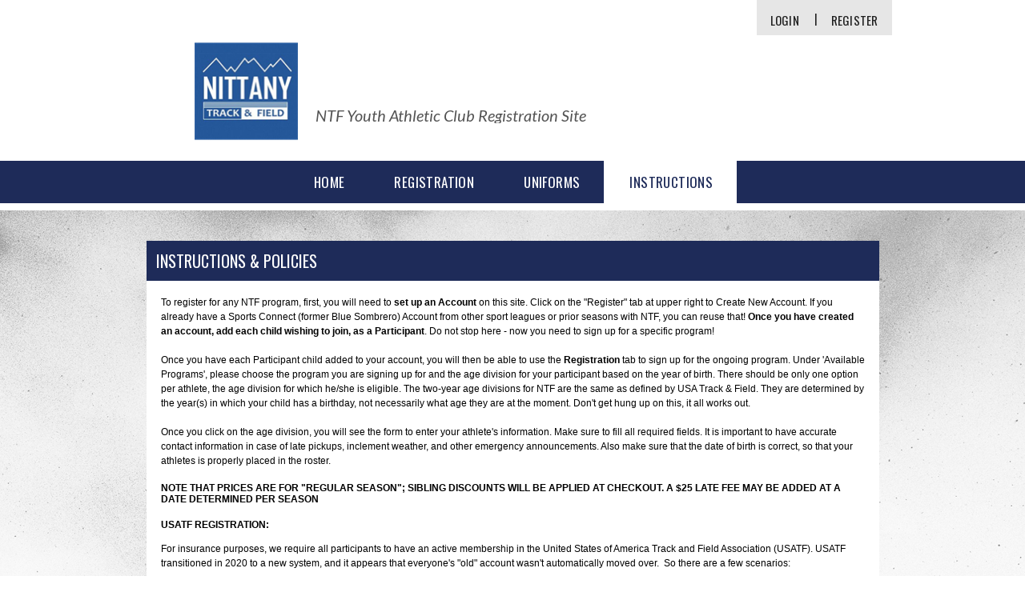

--- FILE ---
content_type: text/css
request_url: https://dt5602vnjxv0c.cloudfront.net/portals/_default/skins/demeter-ii/skin.css?cdv=297
body_size: 8214
content:
@import url("https://fonts.googleapis.com/css?family=Abel|Lato:300,300i,400,400i,700,700i,900,900i|Oswald:200,300,400,500,600,700");
/* Comman CSS */
/********************************************************************/
html, body, div, span, applet, object, iframe, h1, h2, h3, h4, h5, h6, p, blockquote, pre, a, abbr,
acronym, address, big, cite, code, del, dfn, em, img, ins, kbd, q, s, samp, small, strike,
strong, sub, sup, tt, var, b, u, i, center, dl, dt, dd, ol, ul, li, fieldset, form, label, legend, table,
caption, tbody, tfoot, thead, tr, th, td {
  margin: 0;
  padding: 0;
  border: 0;
  outline: 0;
  font-size: 100%;
  background: transparent;
  line-height: normal;
}

blockquote, q {
  quotes: none;
}

blockquote:before,
blockquote:after,
q:before, q:after {
  content: '';
  content: none;
}

:focus {
  outline: none;
}

ins {
  text-decoration: none;
}

del {
  text-decoration: line-through;
}

form {
  height: 100%;
}

img {
  border: 0;
  padding: 0;
  margin: 0;
}

html, body {
  text-align: left;
  font-size: 12px;
  margin: 0;
  padding: 0;
  height: 100%;
  background: #fff;
  color: #222;
  line-height: 18px;
  font-weight: normal;
}

/* Text CSS */
/********************************************************************/
h1, h2, h3, h4, h5, h6 {
  margin: 0;
  padding: 0 0 18px 0;
}

p {
  padding: 0 0 18px 0;
}

ul, ol {
  padding: 0 0 18px 0;
  margin: 0 0 0 24px;
}

sup {
  vertical-align: top;
  font-size: 8px;
}

/* Link CSS */
/********************************************************************/
a, a:link, a:visited,
a.CommandButton,
a.CommandButton:link,
a.CommandButton:visited,
a.SkinObject,
a.SkinObject:link,
a.SkinObject:visited {
  font-size: inherit;
  line-height: inherit;
  font-weight: normal;
  text-decoration: underline;
}

.paneOutline {
  outline: 1px dotted #000;
  border: none;
}

.paneOutline center {
  text-align: center;
}

/* DNN Empty Pane CSS For IE */
/********************************************************************/
.DNNEmptyPane {
  font-size: 0px;
  line-height: 0px;
  display: none;
}

/* Input CSS */
/********************************************************************/
input.NormalTextBox,
textarea.NormalTextBox,
select.NormalTextBox {
  height: 22px;
  padding: 2px 8px;
  margin: 2px 0px;
}

textarea.NormalTextBox, select.NormalTextBox {
  height: auto;
}

#Body .display-table {
  display: table;
}

/* Button CSS */
/********************************************************************/
.StandardButton {
  display: inline-block;
  border: none;
  text-decoration: none;
  margin: 12px 0;
  padding: 8px 12px;
}

/* Float CSS */
/********************************************************************/
.float-left {
  float: left;
}

.float-right {
  float: right;
}

.clear:after {
  clear: both;
  content: ".";
  display: block;
  height: 0;
  visibility: hidden;
}

.clear-both {
  clear: both;
  font-size: 0px;
  line-height: 0px;
  height: 0px;
}

/* DNN Overwrite CSS */
/********************************************************************/
.textAlignRight {
  text-align: right;
}

.textAlignCenter {
  text-align: center;
}

.FileManager_FileList {
  margin: 2px 0 0 0;
}

.rgMasterTable {
  width: 100%;
}

.rgCurrentPage span {
  line-height: 22px;
}

input.rgPagerTextBox {
  width: 24px !important;
}

.termsContainer,
.privacyContainer {
  padding: 12px;
}

.FileManager_FileList {
  margin: 2px 0 0 0;
}

.rgMasterTable {
  width: 100%;
}

.rgCurrentPage span {
  line-height: 22px;
}

input.rgPagerTextBox {
  width: 24px !important;
}

/* DNN 6 Fix */
/********************************************************************/
#dnnCPWrap a,
#dnnCPWrap a:link,
#dnnCPWrap a:visited {
  text-decoration: none;
}

#dnnCPWrap a:hover span, #dnnCPWrap a:active span,
#dnnCPWrap a:focus span, #dnnCommonTasks a:hover,
#dnnCommonTasks a:active, #dnnCommonTasks a:focus,
#dnnCurrentPage a:hover, #dnnCurrentPage a:active,
#dnnCurrentPage a:focus, #dnnOtherTools a:hover,
#dnnOtherTools a:active, #dnnOtherTools a:focus {
  text-decoration: underline;
}

/********************************************************************/
/* Website Developed by : Blue Sombrero                             */
/* Demeter-II                                                       */
/* Created: 12 Mar 2018 by Bhumika Bhalala                          */
/********************************************************************/
/*included files*/
/******************************************************************/
/*skin*/
/*****************************************************************/
html,
body {
  text-align: left;
  font-size: 14px;
  margin: 0;
  padding: 0;
  font-family: "Lato", Arial, Helvetica, sans-serif;
  height: 100%;
  line-height: 18px;
  font-weight: normal;
}

/*scroll bar*/
/******************************************************************/
::-webkit-scrollbar-track {
  background-color: #eaeaea;
}

::-webkit-scrollbar {
  background-color: #eaeaea;
}

::-webkit-scrollbar {
  width: 6px;
  height: 6px;
}

/* Text CSS */
/*******************************************************************/
h1,
h2,
h3,
h4,
h5,
h6 {
  font-weight: 600;
  color: #000;
  letter-spacing: 0;
}

h1 {
  font-size: 26px;
  line-height: 32px;
}

h2 {
  font-size: 20px;
  line-height: 30px;
}

h3 {
  font-size: 18px;
  line-height: 26px;
}

h4 {
  font-size: 16px;
  line-height: 22px;
}

h5 {
  font-size: 14px;
  line-height: 20px;
}

h6 {
  font-size: 14px;
  line-height: 20px;
}

small {
  font-size: 8px;
}

.Normal,
.NormalDisabled,
.BoldText,
.NormalRed,
.SubHead,
.SkinObject {
  font-family: Arial, Helvetica, sans-serif;
  font-weight: normal;
  font-size: 12px;
  line-height: 18px;
  text-align: left;
}

a.SkinObject,
a.SkinObject:link,
a.SkinObject:visited {
  text-decoration: none;
  font-family: Arial, Helvetica, sans-serif;
}

.Normal,
.NormalDisabled {
  color: #000;
}

.BoldText {
  font-weight: bold;
}

.NormalRed {
  font-weight: bold;
}

.skWidth {
  width: 915px;
  margin: 0 auto;
}

.skClear {
  clear: both;
}

img {
  max-width: 100%;
}

.dtContainer .dtContent img {
  height: auto !important;
}

/*Area Background*/
/*********************************************/
.skBackgroundWrapper {
  background: #1f1f1f url("images/dark-bg.png") no-repeat center -469px;
}

.Demeter-Has-Rotator .skBackgroundWrapper {
  background-position: center 275px;
}

.Inner-Skin .skBackgroundWrapper {
  background-position: center -469px;
  padding-top: 18px;
}

#Body .ControlHeader {
  margin: 0 auto;
}

#Body .skArea .bsbSkin {
  background-color: transparent;
}

/*skin Header*/
/*********************************************/
.skTopBar {
  background: transparent;
}

.skTopBar .skRightBar {
  float: right;
  margin-right: -16px;
}

.skTopBar .google-translater {
  overflow: hidden;
  float: left;
  position: relative;
  margin-top: 8px;
  margin-right: 20px;
  width: 24px;
  height: 24px;
}

.skTopBar a.goog-te-menu-value, .skTopBar a.goog-te-menu-value:link, .skTopBar a.goog-te-menu-value:visited {
  display: block;
  text-indent: -999px;
  width: 25px;
  height: 30px;
}

.skTopBar a.goog-te-menu-value span {
  display: none;
}

.skTopBar .google-translater #Layer_1 {
  width: 24px;
  height: 24px;
  fill: red;
  position: absolute;
}

.skTopBar .goog-te-gadget {
  position: absolute;
}

.skTopBar .goog-te-gadget-simple {
  background-color: transparent;
  padding: 0;
  margin: 0;
  border: none;
}

.skTopBar .goog-te-gadget-simple img {
  display: none;
}

.skLogin {
  background-color: #fff;
  color: #1f1f1f;
  line-height: 1;
  padding: 11px 0px 11px 0px;
}

.skLogin a.skBtn {
  font-family: "Oswald", sans-serif;
  font-size: 15px;
  font-weight: 400;
  line-height: 1;
  letter-spacing: 0.2px;
  color: #1f1f1f;
  text-decoration: none;
  text-transform: uppercase;
  vertical-align: middle;
  display: inline-block;
  padding-left: 17px;
  padding-right: 17px;
}

.skLogin a.skBtn.login {
  padding-right: 16px;
}

.skLogin .btnSeprator {
  font-family: "Oswald", sans-serif;
  font-size: 15px;
  width: 1px;
  display: inline-block;
}

.skLogin,
.skTranslate {
  display: inline-block;
}

.skHeader .skBannerWrap {
  padding: 8px 0px 25px 0;
  display: table;
}

.skHeader .skLogo {
  display: table-cell;
  padding-left: 60px;
  padding-right: 22px;
}

.skHeader .skLogo a {
  display: block;
  transition: 0.3s ease-in;
  -o-transition: 0.3s ease-in;
  -ms-transition: 0.3s ease-in;
  -moz-transition: 0.3s ease-in;
  -webkit-transition: 0.3s ease-in;
}

.skHeader .skLogo a:hover {
  transform: translateY(-10px);
  transition: 0.3s ease-in;
  -o-transition: 0.3s ease-in;
  -ms-transition: 0.3s ease-in;
  -moz-transition: 0.3s ease-in;
  -webkit-transition: 0.3s ease-in;
}

.skHeader .skLogo a img {
  width: 129px;
  height: 124px;
}

.skHeader .skSimpleText {
  font-family: "Lato", Arial, Helvetica, sans-serif;
  font-size: 20px;
  font-weight: 500;
  line-height: 1;
  letter-spacing: 0;
  color: #e1e1e1;
  font-style: italic;
  display: block;
  padding: 12px 0 0 0;
  max-height: 40px;
  overflow: hidden;
}

.skHeader .skRightBanner {
  display: table-cell;
  vertical-align: middle;
  max-width: 833px;
  padding-top: 3px;
}

.skHeader h1.skBanner {
  font-family: "Oswald", sans-serif;
  font-size: 45px;
  font-weight: 400;
  line-height: 1;
  letter-spacing: 0.3px;
  color: #fff;
  text-transform: uppercase;
  padding: 0 0 0 0;
  max-height: 92px;
  overflow: hidden;
}

/*nav bar*/
/***********************************************************/
.skNav {
  border-bottom: 9px solid;
  border-bottom-color: #fff;
}

.skSlider .pager a, .skSlider .pager a:link {
  background-color: transparent;
  border: 3px solid #fff;
}

.skSlider .pager a.selected, .skSlider .pager a:hover {
  background-color: #fff;
}

/*Tab section*/
/**********************************************************/
.skTabs {
  background-color: #fff;
  overflow: hidden;
  position: relative;
  box-shadow: 0px 1px 15px 0px rgba(0, 0, 0, 0.15);
}

.skTabs .skTabsCnt {
  position: relative;
}

.skTabs .skTabsCnt:after {
  content: '';
  position: absolute;
  height: 0;
  width: 0;
  border-top: 0px solid;
  border-left: 502px solid #ededed;
  border-right: 0px solid;
  border-bottom: 13px solid transparent;
}

.skTabs .skTabsCnt.skCalendar:after {
  top: -14px;
  left: 0;
}

.skTabs .skTabsCnt.skNews:after {
  top: -25px;
  left: -34px;
}

.skTabs .skTabsCnt.skAboutus:after {
  top: -32px;
  left: -40px;
}

.skTabs .skTabsCnt.skHighlight:after {
  top: -15px;
  left: -48px;
}

.skNavTabs ul.nav {
  margin: 0;
  padding: 0;
  display: table;
  width: 100%;
}

.skNavTabs ul.nav .item {
  margin: 0;
  padding: 0;
  list-style: none;
  position: relative;
  display: table-cell;
  text-align: center;
  width: 25%;
}

.skNavTabs ul.nav a.tabLink {
  font-family: "Oswald", sans-serif;
  font-size: 20px;
  font-weight: 400;
  line-height: 24px;
  letter-spacing: 0.2px;
  color: #fff;
  display: block;
  text-decoration: none;
  text-transform: uppercase;
  padding: 13px 0;
}

.skNavTabs ul.nav a.tabLink:hover, .skNavTabs ul.nav a.tabLink:focus {
  background-color: #555555;
  transition: all 0.3s;
}

.skNavTabs ul.nav a.tabLink.active {
  background-color: #111111;
}

.skTabSection {
  margin-top: 0;
}

.Demeter-Has-Rotator .skTabSection {
  margin-top: -81px;
}

/* Take Action link section: */
.skActionlink {
  display: none;
}

/*skNews*/
/*****************************************************************/
.skTabsCnt.skNews {
  margin: 25px 15px 55px 34px;
  position: relative;
}

.skTabsCnt.skNews .inner {
  height: 430px;
  overflow: auto;
}

.skTabsCnt.skNews a.viewall {
  font-family: "Oswald", sans-serif;
  font-size: 16px;
  font-weight: 400;
  line-height: 18px;
  letter-spacing: 0.3px;
  color: #fff;
  position: absolute;
  bottom: -42px;
  left: 50%;
  transform: translateX(-50%);
  text-decoration: none;
  text-transform: uppercase;
  padding: 7px 27px 7px 31px;
  margin-left: 0px;
}

.skTabsCnt.skNews a.viewall:hover, .skTabsCnt.skNews a.viewall:focus, .skTabsCnt.skNews a.viewall:active {
  background-color: #111111;
  color: #fff;
}

.skTabsCnt.skNews .list {
  margin: 0px 32px 0 0;
}

.skTabsCnt.skNews .list li {
  list-style-type: none;
  border-bottom: 1px solid;
  border-bottom-color: #858585;
  padding: 12px 0;
}

.skTabsCnt.skNews .list li.first {
  padding: 0 0 12px 0;
}

.skTabsCnt.skNews .list li.last {
  border-bottom: none;
  padding-bottom: 10px;
}

.detail {
  padding-left: 95px;
}

.detail h3 {
  padding: 8px 0 0;
}

.detail h3 a {
  font-family: "Oswald", sans-serif;
  font-size: 18px;
  font-weight: 400;
  line-height: 1;
  letter-spacing: 0px;
  color: #272727;
  display: inline-block;
  text-decoration: none;
  font-style: normal;
  text-transform: uppercase;
  height: 18px;
  overflow: hidden;
  text-overflow: ellipsis;
  white-space: nowrap;
  max-width: 100%;
}

.detail .date {
  font-family: "Lato", Arial, Helvetica, sans-serif;
  font-size: 11px;
  font-weight: 400;
  line-height: 14px;
  letter-spacing: 0px;
  display: block;
  font-style: italic;
  text-transform: capitalize;
  padding: 2px 0;
}

.detail .summary {
  font-family: "Lato", Arial, Helvetica, sans-serif;
  font-size: 14px;
  font-weight: 400;
  line-height: 1;
  letter-spacing: 0px;
  color: #272727;
  height: 28px;
  overflow: hidden;
  padding-bottom: 0;
  word-break: break-all;
}

.skNewsImage {
  display: block;
  width: 85px;
  height: 85px;
  float: left;
  position: relative;
}

.skNewsImage img {
  height: 85px;
  width: 85px;
}

.skNewsImage:after {
  position: absolute;
  content: '';
  width: 100%;
  height: 100%;
  left: 0;
  top: 0;
}

a.linkNews {
  display: block;
  width: 85px;
  height: 85px;
  float: left;
  position: relative;
}

/*Event section*/
/***************************************************************************/
.skCalendar {
  position: relative;
}

.skCalendar a.viewall {
  font-family: "Oswald", sans-serif;
  font-size: 16px;
  font-weight: 400;
  line-height: 18px;
  letter-spacing: 0.3px;
  position: absolute;
  bottom: -42px;
  left: 50%;
  transform: translateX(-50%);
  text-decoration: none;
  text-transform: uppercase;
  padding: 7px 27px 7px 31px;
  margin-left: 0px;
  color: #fff;
}

.skCalendar a.viewall:hover, .skCalendar a.viewall:focus, .skCalendar a.viewall:active {
  background-color: #111111;
  color: #fff;
}

.skCalendar .list {
  margin: 0;
}

.skCalendar .inner {
  display: block;
  height: 441px;
  overflow: auto;
  margin: 14px 15px 55px 32px;
  padding: 0 27px 0 0;
}

.skCalendar .item {
  border-bottom: 1px solid;
  padding: 16px 0 11px;
}

.skCalendar .item.first {
  padding: 8px 0 12px;
}

.skCalendar .item.last {
  border-bottom: none;
}

.skCalendar .datewrp {
  text-align: right;
  width: 45px;
  float: left;
}

.skCalendar .datewrp .month {
  font-family: "Oswald", sans-serif;
  font-size: 25px;
  font-weight: 600;
  line-height: 1;
  letter-spacing: 0px;
  display: block;
  text-transform: uppercase;
}

.skCalendar .datewrp .date {
  font-family: "Oswald", sans-serif;
  font-size: 36px;
  font-weight: 500;
  line-height: 1;
  letter-spacing: 0px;
  color: #222222;
  display: block;
  text-transform: uppercase;
}

.skCalendar .timeTitle {
  padding: 0 0 0 62px;
}

.skCalendar .time {
  font-family: "Oswald", sans-serif;
  font-size: 18px;
  font-weight: 400;
  line-height: 1;
  letter-spacing: 0.25px;
  display: block;
  text-transform: lowercase;
  padding: 7px 0 2px 0;
}

.skCalendar .title {
  font-family: "Oswald", sans-serif;
  font-size: 23px;
  font-weight: 400;
  line-height: 1;
  letter-spacing: 0.25px;
  color: #272727;
  text-transform: uppercase;
  padding-top: 4px;
  display: block;
  height: 23px;
  overflow: hidden;
  text-overflow: ellipsis;
  white-space: nowrap;
}

.skCalendar .statussec {
  margin-top: 3px;
  padding-left: 60px;
}

.skCalendar .status {
  font-family: "Lato", Arial, Helvetica, sans-serif;
  font-size: 12px;
  font-weight: 400;
  line-height: 1;
  letter-spacing: 0px;
  display: inline-block;
  text-transform: capitalize;
  font-style: italic;
  border-radius: 3px;
  border: 1px solid #999999;
  padding: 2px 7px;
}

.skCalendar .status.canceled {
  color: #a74544;
}

.skCalendar .status.rescheduled {
  color: #09957e;
}

.skCalendar .status.postponed {
  color: #f8972a;
}

.skCalendar .location {
  font-family: "Lato", Arial, Helvetica, sans-serif;
  font-size: 14px;
  font-weight: 400;
  line-height: 18px;
  letter-spacing: 0px;
  color: #222222;
  text-transform: capitalize;
  font-style: italic;
}

/*About us section*/
/***************************************************************************/
.skAboutus .inner {
  font-family: "Lato", Arial, Helvetica, sans-serif;
  font-size: 14px;
  font-weight: 400;
  line-height: 26px;
  letter-spacing: 0px;
  color: #272727;
  margin: 32px 22px 32px 40px;
  padding: 0 23px 0 0;
  height: 446px;
  overflow: auto;
}

.skAboutus .inner h1,
.skAboutus .inner h2,
.skAboutus .inner h3,
.skAboutus .inner h4,
.skAboutus .inner h5,
.skAboutus .inner h6 {
  font-family: "Oswald", sans-serif;
  font-size: 18px;
  font-weight: 400;
  line-height: 1;
  letter-spacing: 0px;
  text-transform: uppercase;
  padding: 0 0 14px 0;
}

.skAboutus .inner a {
  color: #272727;
  text-decoration: underline;
  word-break: break-all;
}

/*highlight section*/
/**************************************************************************/
.skHighlight {
  margin: 15px 24px 29px 48px;
}

.skHighlight .inner {
  font-family: "Lato", Arial, Helvetica, sans-serif;
  font-size: 14px;
  font-weight: 400;
  line-height: 18px;
  letter-spacing: 0px;
  color: #222222;
  height: 466px;
  overflow: auto;
  padding: 0 24px 0 0;
}

.skHighlight .inner h1,
.skHighlight .inner h2,
.skHighlight .inner h3,
.skHighlight .inner h4,
.skHighlight .inner h5,
.skHighlight .inner h6 {
  font-family: "Oswald", sans-serif;
  font-size: 20px;
  font-weight: 400;
  line-height: 1;
  letter-spacing: 0px;
  text-transform: uppercase;
  padding: 10px 0 8px 0;
}

.skHighlight .inner a {
  color: #222222;
  text-decoration: underline;
  word-break: break-all;
}

/*Feild Status and social*/
/****************************************************************************************/
.skRowWrapper .skRow {
  display: table;
  table-layout: fixed;
  width: 100%;
}

.skColumn {
  display: table-cell;
}

.skRowWrapper {
  margin: 0 -10px 0;
  padding: 22px 0 32px;
}

.skColumnInner {
  padding: 0 10px;
}

.skFeildColumn {
  width: 43.90%;
}

.skFeildColumn .skColumnContent {
  position: relative;
  box-shadow: 0px 1px 15px 0px rgba(0, 0, 0, 0.15);
}

.skFeildColumn .skColumnContent:after {
  content: '';
  position: absolute;
  height: 0;
  width: 0;
  border-top: 3px solid #ededed;
  border-left: 396px solid #ededed;
  border-right: 0px solid;
  border-bottom: 10px solid transparent;
}

.skFeildColumn .skColumnContent.skFieldStatus:after {
  top: 50px;
  left: 0;
}

.skFieldStatus .viewall {
  text-decoration: none;
  display: table;
  margin: auto;
  text-transform: uppercase;
  vertical-align: middle;
  font-family: "Oswald", sans-serif;
  font-size: 16px;
  font-weight: 400;
  line-height: 18px;
  letter-spacing: 0.3px;
  padding: 7px 25px 7px 32px;
}

.skFieldStatus .viewall:hover {
  transition: all 0.3s;
}

.skFieldStatus.skColumnContent {
  height: 457px;
  background-color: #fff;
}

.skFeildColumn h2.skHead,
.skSocialColumn h2.skHead {
  font-family: "Oswald", sans-serif;
  font-size: 20px;
  font-weight: 400;
  line-height: 1;
  letter-spacing: 0.2px;
  color: #fff;
  text-transform: uppercase;
  padding: 15px 0;
  text-align: center;
}

/*Feild status*/
/*********************************************************************************/
.skOpen:after,
.skClose:after,
.skPartial:after {
  font-family: "Oswald", sans-serif;
  font-size: 18px;
  font-weight: 500;
  line-height: 1;
  letter-spacing: 0.1px;
  color: #272727;
  content: '';
  position: absolute;
  right: -10px;
  text-transform: uppercase;
  width: 60px;
  top: 18px;
  padding: 0 7px;
}

.skFieldStatus li.skItem {
  position: relative;
  list-style-type: none;
}

.skFieldStatus .content {
  margin: 12px 10px 14px 23px;
  padding: 0 22px 0 0;
  height: 381px;
  overflow: auto;
}

.skFieldStatus p.skName {
  font-family: "Oswald", sans-serif;
  font-size: 20px;
  font-weight: 400;
  line-height: 1;
  letter-spacing: 0.3px;
  color: #272727;
  padding: 17px 62px 0 0;
  text-transform: uppercase;
  display: table;
  position: relative;
  background-color: #fff;
}

.skFieldStatus .skDate {
  font-family: "Lato", Arial, Helvetica, sans-serif;
  font-size: 12px;
  font-weight: 400;
  line-height: 24px;
  letter-spacing: 0.5px;
  font-style: italic;
}

.skFieldStatus .skCurrent {
  font-family: "Lato", Arial, Helvetica, sans-serif;
  font-size: 16px;
  font-weight: 400;
  line-height: 1;
  letter-spacing: 0px;
  color: #272727;
  text-transform: capitalize;
  position: relative;
  display: block;
  padding-right: 62px;
}

ul.skField,
ul.skSubField {
  padding: 0;
  margin: 0;
}

ul.skField .skItem {
  list-style-type: none;
  border-bottom: 1px solid;
  border-bottom-color: #858585;
  padding: 0 0 17px 4px;
}

ul.skField .skItem.skFirst p.skName {
  padding-top: 4px;
  position: relative;
}

ul.skField .skItem.skFirst.skOpen:after, ul.skField .skItem.skFirst.skClose:after, ul.skField .skItem.skFirst.skPartial:after {
  top: 3px;
}

ul.skField .skItem.skLast {
  border-bottom: none;
}

ul.skField .skItem.skOpen:after {
  content: "Open";
  color: #09957e;
  background-color: #fff;
}

ul.skField .skItem.skClose:after {
  content: "Closed";
  color: #a74544;
  background-color: #fff;
}

ul.skField .skItem.skPartial:after {
  content: "Partial";
  color: #f8972a;
  background-color: #fff;
}

ul.skField .skItem li.skLocationItem {
  list-style-type: none;
}

ul.skField .skItem li.skLocationItem.skOpen:after, ul.skField .skItem li.skLocationItem.skClose:after, ul.skField .skItem li.skLocationItem.skPartial:after {
  top: 4px;
  font-family: "Oswald", sans-serif;
  font-size: 18px;
  font-weight: 500;
  line-height: 1;
  letter-spacing: 0.1px;
  color: #272727;
  background-color: #fff;
}

ul.skField .skItem li.skLocationItem.skOpen:after {
  content: "Open";
  color: #09957e;
}

ul.skField .skItem li.skLocationItem.skClose:after {
  color: #a74544;
  content: "Closed";
}

ul.skField .skItem li.skLocationItem.skPartial:after {
  content: "Partial";
  color: #f8972a;
}

ul.skSubField .skItem {
  border-bottom: none;
  padding: 5px 0;
}

.hasSingleSkFeild ul.skField > li.skItem:before {
  content: "";
  position: absolute;
  top: 26px;
  width: 100%;
  border-bottom: 4px dashed;
}

.hasSingleSkFeild ul.skField > li.skItem.skFirst:before {
  top: 10px;
}

.hasSingleSkFeild ul.skField > li.skItem.skFirst.skOpen:after, .hasSingleSkFeild ul.skField > li.skItem.skFirst.skClose:after, .hasSingleSkFeild ul.skField > li.skItem.skFirst.skPartial:after {
  top: 5px;
}

.hasSingleSkFeild ul.skField > li.skItem.skFirst.skOpen:before, .hasSingleSkFeild ul.skField > li.skItem.skFirst.skClose:before, .hasSingleSkFeild ul.skField > li.skItem.skFirst.skPartial:before {
  top: 13px;
}

.hasSingleSkFeild ul.skField > li.skItem.skOpen:before {
  border-bottom-color: #48b53e;
}

.hasSingleSkFeild ul.skField > li.skItem.skPartial:before {
  border-bottom-color: #feb300;
}

.hasSingleSkFeild ul.skField > li.skItem.skClose:before {
  border-bottom-color: #e51937;
}

.hasSingleSkFeild .skFieldStatus p.skName {
  padding-right: 0;
}

/*social*/
/*********************************************************************************/
ul.skSocialTab {
  margin: 0;
  padding: 0;
  display: table;
  table-layout: fixed;
  width: 100%;
}

ul.skSocialTab li {
  list-style-type: none;
  display: table-cell;
  width: 50%;
  text-align: center;
}

ul.skSocialTab li.active {
  background-color: #555555;
}

ul.skSocialTab li a {
  font-family: "Oswald", sans-serif;
  font-size: 16px;
  font-weight: 400;
  line-height: 17px;
  letter-spacing: 0.5px;
  color: #fff;
  display: block;
  text-decoration: none;
  padding: 12px 0 11px;
  position: relative;
  text-align: center;
}

ul.skSocialTab li a .skFacebookIcn,
ul.skSocialTab li a .skTwitterIcn {
  display: inline-block;
}

ul.skSocialTab li a .skFacebookIcn {
  width: 16px;
  height: 16px;
}

ul.skSocialTab li a .skTwitterIcn {
  width: 20px;
  height: 16px;
  margin: -3px 0 0 0px;
}

ul.skSocialTab li a .skTwitterHead {
  padding: 0 5px;
}

ul.skSocialTab li a .skFacebookHead {
  padding: 0 2px;
}

.skSocialColumn {
  width: 54.30%;
}

.skSocialColumn .skSocial {
  position: relative;
}

.skSocialColumn .skSocial:after {
  content: '';
  position: absolute;
  height: 0;
  width: 0;
  top: 97px;
  left: 0;
  border-top: 0px solid;
  border-left: 496px solid #ededed;
  border-right: 0px solid;
  border-bottom: 13px solid transparent;
}

.mobTabLink,
.skMobOnly,
.skMobile {
  display: none;
}

/*facebook*/
/*************************************************************/
.skRowWrapper .skSocial {
  background-color: #fff;
  height: 457px;
  box-shadow: 0px 1px 15px 0px rgba(0, 0, 0, 0.15);
}

#skSocial.skColumnContent .skTabsCnt {
  margin: 20px 11px 13px 25px;
  padding: 0 13px 0 0;
  height: 329px;
  overflow: auto;
}

#skSocial.skColumnContent .skTabsCnt.skFBWrapper {
  margin-left: 0;
  margin-right: 0;
  padding: 0;
}

.facebook-plugin {
  display: block;
  margin: auto;
}

.tweet_time {
  display: block;
}

ul.tweet_list li {
  list-style-type: none;
  padding: 19px 0 11px 37px;
  border-bottom: 1px solid;
  border-bottom-color: #858585;
}

ul.tweet_list li:first-child {
  padding: 0 0 11px 37px;
}

ul.tweet_list li:last-child {
  border: none;
}

.tweet_text {
  color: #232323;
}

.tweet_text a,
.tweet_text span {
  font-family: "Lato", Arial, Helvetica, sans-serif;
  font-size: 14px;
  font-weight: 400;
  line-height: 19.97px;
  letter-spacing: 0px;
  color: #232323;
  padding: 5px 0;
  word-break: break-all;
}

.tweet_text a {
  text-decoration: underline;
}

a.tweet_screen_name {
  font-family: "Oswald", sans-serif;
  font-size: 18px;
  font-weight: 400;
  line-height: 1;
  letter-spacing: 0px;
  color: #000;
  display: block !important;
  text-transform: uppercase;
  text-decoration: none;
  padding: 6px 0;
}

a.tweet_screen_name:before {
  content: '@';
}

a.tweet_screen_name:first-child {
  padding: 0px 0 6px;
}

a.tweet_screen_name:first-child {
  padding: 3px 0 6px;
}

a.tweet_screen_name {
  padding-top: 0;
}

.tweet_first .tweet_screen_name {
  padding-top: 0;
}

ul.tweet_list {
  margin: 0;
  padding: 0;
}

ul.tweet_list li {
  list-style-type: none;
  padding: 19px 0 48px 40px;
  position: relative;
}

ul.tweet_list li:first-child {
  padding: 0 0 40px 40px;
}

ul.tweet_list li:before {
  content: ' ';
  position: absolute;
  top: 21px;
  left: 0;
  width: 30px;
  height: 24px;
  background-image: url("images/social.png");
}

ul.tweet_list li:first-child:before {
  top: 2px;
}

ul.tweet_list .tweet_time {
  position: absolute;
  left: 40px;
  bottom: 17px;
}

/*sponsor*/
/**************************************************************************************/
.skSponsorWrapper {
  padding-top: 30px;
}

.skSponsor {
  position: relative;
  padding: 0px 45px 8px;
}

.skSponsor img {
  width: 125px;
  height: 100px;
  position: relative;
  z-index: 999;
}

.skSponsor a.link {
  display: block;
}

.sponsorHead {
  font-family: "Oswald", sans-serif;
  font-size: 25px;
  font-weight: 400;
  line-height: 1;
  letter-spacing: 0px;
  padding: 0;
  text-transform: uppercase;
  text-align: center;
  padding: 0 0 0 10px;
}

ul.sponsors {
  margin: 0;
  padding: 0;
}

ul.sponsors li.item {
  padding: 12px 0 0;
  margin: 0 20px;
  list-style: none;
  float: left;
  max-height: auto;
  list-style-type: none;
  transition: 0.3s ease-in;
  -o-transition: 0.3s ease-in;
  -ms-transition: 0.3s ease-in;
  -moz-transition: 0.3s ease-in;
  -webkit-transition: 0.3s ease-in;
}

ul.sponsors li.item:hover {
  transform: translateY(-10px);
  transition: 0.3s ease-in;
  -o-transition: 0.3s ease-in;
  -ms-transition: 0.3s ease-in;
  -moz-transition: 0.3s ease-in;
  -webkit-transition: 0.3s ease-in;
}

a.prevSponsor,
a.nextSponsor {
  position: absolute;
  top: 50%;
  height: 50px;
  width: 25px;
}

a.prevSponsor svg,
a.nextSponsor svg {
  height: 50px;
  width: 25px;
}

a.prevSponsor {
  left: 0;
  transform: translateY(-50%) rotate(180deg);
}

a.nextSponsor {
  right: 0;
  transform: translateY(-50%);
}

.skAFLinks {
  padding-bottom: 10px;
}

.skAFLinks h2 {
  font-family: "Oswald", sans-serif;
  font-size: 20px;
  font-weight: 400;
  line-height: 1;
  letter-spacing: 0px;
  color: #fff;
  text-transform: uppercase;
  text-align: center;
  padding: 7px 0 0 0;
  position: relative;
}

.skAFLinks h2:before, .skAFLinks h2:after {
  content: ' ';
  position: absolute;
  top: 17px;
  width: 280.30px;
  border: 1px solid;
  z-index: 0;
  left: 126px;
}

.skAFLinks h2:after {
  left: unset;
  right: 126px;
}

.skAFLinks h2 .skAFHeaderWrapper {
  position: relative;
  z-index: 1;
  padding: 0 8px 0 10px;
}

ul.affiliates {
  margin: 0;
  padding: 5px 0;
  text-align: center;
  padding-bottom: 10px;
}

ul.affiliates li.item {
  list-style-type: none;
  margin: 0;
  padding: 0 15px;
  list-style: none;
  display: inline-block;
  zoom: 1;
}

ul.affiliates li.item img {
  width: 125px;
  height: 107px;
}

ul.affiliates a.link,
ul.affiliates a.link:link,
ul.affiliates a.link:visited {
  display: inline-block;
}

ul.affiliates a.link img {
  transition: 0.3s ease-in;
  -o-transition: 0.3s ease-in;
  -ms-transition: 0.3s ease-in;
  -moz-transition: 0.3s ease-in;
  -webkit-transition: 0.3s ease-in;
}

ul.affiliates a.link:hover img {
  transform: translateY(10px);
  transition: 0.3s ease-in;
  -o-transition: 0.3s ease-in;
  -ms-transition: 0.3s ease-in;
  -moz-transition: 0.3s ease-in;
  -webkit-transition: 0.3s ease-in;
}

/*footer*/
/*******************************************************************************/
.skContact.skMobOnly {
  display: none;
}

.skContact,
.skBanner,
.sksiteLinks {
  display: inline-block;
}

.skFooter {
  padding-bottom: 46px;
  padding-top: 100px;
  position: relative;
  clip-path: polygon(0 40px, 100% 8px, 100% 100%, 0 100%);
}

.skFooter .skContact {
  width: 297px;
  padding-left: 16px;
}

.skFooter .skSocial {
  padding-top: 67px;
}

.skFooter .skSocial a.link {
  color: transparent;
  margin-right: 17px;
  display: inline-block;
  vertical-align: middle;
}

.skFooter .skSocial a.link.skFacebook {
  margin-right: 22px;
}

.skFooter .skSocial a.link:last-child {
  margin-right: 0;
}

.skFooter .skSocial a.link svg, .skFooter .skSocial a.link:link svg, .skFooter .skSocial a.link:visited svg {
  fill: #fff;
}

.skFooter .skSocial a.skFacebook svg {
  width: 28px;
  height: 28px;
}

.skFooter .skSocial a.skTwitter svg {
  width: 30px;
  height: 23px;
}

.skFooter .skSocial a.skInstagram svg {
  width: 29px;
  height: 29px;
  margin-top: 1px;
}

.skFooter .skSocial a.skYoutube svg {
  width: 36px;
  height: 33px;
}

.skFooter .skSocial a.skFlickr svg {
  width: 30px;
  height: 14px;
}

.skFooter .sksiteLinks {
  width: 25%;
  padding: 0 0 0 52px;
}

.skFooter .sksiteLinks ul.site-links {
  margin: 0;
  padding: 0;
}

.skFooter .sksiteLinks ul.site-links li {
  list-style-type: none;
}

.skFooter .sksiteLinks ul.site-links li a {
  text-decoration: none;
  padding-left: 20px;
}

.ftHead {
  font-family: "Oswald", sans-serif;
  font-size: 20px;
  font-weight: 400;
  line-height: normal;
  letter-spacing: 0.5px;
  text-transform: uppercase;
  padding: 0 0 16px 0;
}

.skClubInfo {
  font-family: "Lato", Arial, Helvetica, sans-serif;
  font-size: 16px;
  font-weight: 400;
  line-height: 21px;
  letter-spacing: 0px;
  text-transform: capitalize;
}

.skClubInfo a {
  text-decoration: underline;
  text-transform: lowercase;
}

.skClubInfo p {
  padding: 6px 0 20px 0;
}

.club-name {
  font-family: "Oswald", sans-serif;
  font-size: 16px;
  font-weight: 400;
  line-height: 21px;
  letter-spacing: 0.2px;
  text-transform: uppercase;
  padding: 0;
  height: 21px;
  overflow: hidden;
  text-overflow: ellipsis;
  white-space: nowrap;
}

.skBanner a.BannerLink {
  display: block;
}

.skBanner a.BannerLink img {
  width: 287px;
  height: 263px;
  display: table;
  margin: auto;
}

.sksiteLinks .ftHead {
  padding-bottom: 9px;
}

.sksiteLinks li {
  list-style-type: none;
  border-bottom: 1px solid;
  padding: 11px 22px 8px 0;
}

.sksiteLinks li.item.first {
  padding: 11px 22px 11px 0;
}

.sksiteLinks a {
  font-family: "Lato", Arial, Helvetica, sans-serif;
  font-size: 16px;
  font-weight: 500;
  line-height: 1;
  letter-spacing: 0px;
  display: inline-block;
  text-transform: capitalize;
  position: relative;
  padding: 0 0 0 22px;
  word-break: break-word;
  height: 17px;
  overflow: hidden;
  text-overflow: ellipsis;
  white-space: nowrap;
  width: 100%;
}

.sksiteLinks a svg {
  width: 8px;
  height: 15px;
  position: absolute;
  left: 0;
  margin-top: 2px;
}

.skInfo {
  padding: 16px 0 19px 0;
}

.skInfo .Info-Left {
  color: #fff;
  float: left;
  width: 69%;
}

.skInfo .SkinObject {
  color: #fff;
  white-space: nowrap;
}

.skInfo .Info-Right {
  float: right;
}

.skInfo .Info-Right a {
  display: block;
}

.TeamPage_newsHolder a, .TeamPage_newsHolder a:link, .TeamPage_newsHolder a:visited {
  word-break: break-word;
}

.TeamPage_gridColumn span {
  word-break: break-word;
}

/*inner page*/
.Inner-Skin .skLeftPane {
  width: 549px;
  float: left;
}

.Inner-Skin .skRightPane {
  width: 336px;
  float: right;
  margin-left: 30px;
}

@media screen and (max-width: 915px) {
  .skWidth {
    width: auto;
  }
  .skTopBar .skRightBar {
    margin-right: 5px;
  }
}

@media screen and (max-width: 768px) {
  .skWebOnly,
  .skNavTabs,
  .skHeader .skLogo {
    display: none;
  }
  .skMobOnly,
  .mobTabLink,
  .skMobile,
  .skContact.skMobOnly {
    display: block;
  }
  .skWidth {
    width: auto;
    padding: 0 18px;
  }
  .no-padding {
    padding: 0;
  }
  .skHeader .skRightBanner {
    padding-top: 0;
  }
  /*rotator*/
  /************************************************************************/
  .skBackgroundWrapper,
  .Inner-Skin .skBackgroundWrapper {
    background-position: center top;
    background-size: cover;
  }
  .Demeter-Has-Rotator .skBackgroundWrapper {
    background-position: center 56px;
    background-size: cover;
  }
  /*header*/
  /************************************************************************/
  .skLogin {
    background-color: transparent;
    margin: 8px auto 0;
    display: table;
    width: 100%;
    padding: 0;
  }
  .skLogin a.skBtn {
    display: inline-block;
    width: 48.5%;
    padding: 7px 0 8px 0;
    text-align: center;
    text-transform: uppercase;
    font-family: "Abel", sans-serif;
    font-size: 14px;
    font-weight: 400;
    line-height: 1;
    letter-spacing: 0.2px;
    color: #fff;
  }
  .skLogin a.skBtn.login {
    margin-right: 5px;
    padding-right: 0;
  }
  .skLogin a.skBtn.register {
    margin-left: 5px;
  }
  .skLogin a.skBtn.register:after {
    display: none;
  }
  .skHeader .skRightBar {
    float: none;
    display: table;
    margin: 0 auto;
    width: 100%;
  }
  .skHeader .skBannerWrap {
    padding: 0;
    width: 100%;
  }
  .skHeader h1.skBanner,
  .skHeader .skSimpleText {
    text-align: center;
    width: 100%;
  }
  .skHeader h1.skBanner {
    font-size: 28px;
    color: #fff;
    padding: 12px 0 3px 0;
    letter-spacing: 0;
    max-height: 56px;
  }
  .skHeader .skSimpleText {
    font-size: 12px;
    padding-bottom: 0;
    padding-top: 0;
    max-height: 24px;
  }
  .skNav {
    border-bottom: none;
  }
  .skSlider .pager a, .skSlider .pager a:link, .skSlider .pager a:hover {
    border: none;
    background-color: #ababab;
  }
  /*tab section*/
  /**************************************************************************/
  .skTabs {
    background: none;
    box-shadow: none;
  }
  .skTabs .mobTabLink {
    font-family: "Oswald", sans-serif;
    font-size: 18px;
    font-weight: 400;
    line-height: 24px;
    letter-spacing: 0.5px;
    color: #fff;
    position: relative;
    display: block;
    margin: 20px 0 0;
    text-decoration: none;
    text-transform: uppercase;
    padding: 8px 60px;
    text-align: center;
  }
  .skTabs .mobTabLink::before {
    width: 14px;
    height: 14px;
    content: "";
    position: absolute;
    left: 18px;
    top: 50%;
    transform: translateY(-50%);
    background-image: url("images/active-icon.png");
  }
  .skTabs .mobTabLink.active::before {
    width: 14px;
    height: 14px;
    content: "";
    position: absolute;
    left: 18px;
    top: 50%;
    transform: translateY(-50%);
    background-image: url("images/active-icon.png");
  }
  .skTabs .skTabsCnt:after {
    display: none;
  }
  .skMobNavTabs {
    margin: 0 18px;
    padding-bottom: 10px;
  }
  .skTabSection .skTabsCnt {
    display: none;
  }
  .skColumn .content {
    display: none;
  }
  .skTabsCnt.skNews {
    margin: 0;
    padding: 0;
  }
  .skTabsCnt.skNews .inner {
    margin: 10px 15px 17px;
    padding-right: 5px;
    height: 368px;
    overflow: auto;
  }
  .skTabsCnt.skNews ul.list {
    margin: 0;
  }
  .skTabsCnt.skNews ul.list img {
    width: 50px;
    height: 50px;
  }
  .skTabsCnt.skNews ul.list li.item {
    padding: 10px 0 18px;
  }
  .skTabsCnt.skNews ul.list li.item.first {
    padding: 0 0 16px 0;
  }
  .skTabsCnt.skNews a.viewall {
    position: unset;
    bottom: unset;
    left: unset;
    transform: unset;
    text-align: center;
    padding: 8px 0 9px;
    font-size: 14px;
    line-height: 18px;
    letter-spacing: 0;
  }
  .skTabsCnt {
    display: block;
  }
  .skNavTabs ul.nav {
    display: none;
  }
  .skTabsCnt ::-webkit-scrollbar-thumb {
    background: rgba(55, 55, 55, 0.15);
  }
  .skTabsCnt {
    margin: 0;
    background-color: #fff;
    overflow: hidden;
  }
  .skTabsCnt.skAboutus, .skTabsCnt.skCalendar, .skTabsCnt.skEvent {
    margin: 0;
  }
  .skTabsCnt.skAboutus .inner {
    height: 206px;
    overflow-y: auto;
    margin: 16px 15px 18px 15px;
    line-height: 18px;
  }
  .skTabsCnt.skAboutus .inner h1,
  .skTabsCnt.skAboutus .inner h2,
  .skTabsCnt.skAboutus .inner h3,
  .skTabsCnt.skAboutus .inner h4,
  .skTabsCnt.skAboutus .inner h5,
  .skTabsCnt.skAboutus .inner h6 {
    padding: 0 0 18px;
  }
  .skTabsCnt.skHighlight {
    padding: 0;
    margin: 0;
  }
  .Demeter-Has-Rotator .skTabSection {
    margin-top: 0;
  }
  .skTabSection {
    margin-top: 0;
  }
  .skTabSection .list li {
    padding: 8px 0 0 0;
  }
  .skTabSection .list li.item.first {
    padding: 0;
  }
  .skTabSection .list li.item.last {
    border-bottom: none;
  }
  .skNews .item .img {
    display: none;
  }
  .skNews .detail {
    padding: 0;
  }
  .skNews .detail h3 {
    padding: 0;
    color: #222;
  }
  .skNews .detail h3 a {
    display: block;
    height: 18px;
    overflow: hidden;
    text-overflow: ellipsis;
    white-space: nowrap;
  }
  .skNews .detail .date {
    padding: 2px 0 3px;
  }
  .skNews .detail .summary {
    line-height: 16px;
    height: 64px;
    display: inline;
  }
  .skNews .viewall {
    display: block;
    position: absolute;
    left: 0;
    bottom: 0;
    right: 0;
    margin: 0;
    text-decoration: none;
    color: #fff;
    font-size: 14px;
    font-weight: 500;
    letter-spacing: 0;
    padding: 6px;
    z-index: 1;
  }
  .skNewsImage {
    margin-right: 8px;
    width: auto;
    height: auto;
  }
  a.linkNews {
    width: auto;
    height: auto;
  }
  /*calendar*/
  /**************************************************************************/
  .skTabsCnt.skCalendar::before {
    box-shadow: none;
    height: 0;
  }
  .skCalendar {
    padding: 0 0 32px 0;
    background-image: none;
    background-color: #fff;
  }
  .skCalendar .inner {
    margin: 8px 10px 10px 15px;
    padding: 0;
    height: 362px;
  }
  .skCalendar a.viewall {
    width: 100%;
    text-align: center;
    bottom: 0;
  }
  .skCalendar .list {
    margin: 0 5px 0 0;
  }
  .skCalendar .list .item {
    background: #fff;
    padding: 0;
    float: none;
    width: auto;
    display: block;
  }
  .skCalendar .list .item.last {
    padding: 14px 15px 14px 0px;
  }
  .skCalendar .list .link {
    margin: 0;
    border: none;
    width: auto;
    float: none;
    padding-top: 8px;
    padding-bottom: 8px;
  }
  .skCalendar .list .item.first .link {
    padding-top: 0;
  }
  .skCalendar .list .item.first .link .statussec {
    margin-top: 3px;
  }
  .skCalendar .timeTitle {
    padding: 3px 0 0 42px;
  }
  .skCalendar .title {
    font-size: 24px;
    line-height: 1;
    height: 24px;
    letter-spacing: 0;
    display: block;
    padding-top: 2px;
  }
  .skCalendar .time {
    font-size: 14px;
    line-height: 16px;
    letter-spacing: 0.25px;
    padding: 0;
    display: block;
  }
  .skCalendar .location {
    font-size: 12px;
    line-height: 18px;
    letter-spacing: 0;
  }
  .skCalendar .status {
    font-family: "Lato", Arial, Helvetica, sans-serif;
    font-size: 12px;
    font-weight: 600;
    line-height: 1;
    letter-spacing: 0.2px;
    color: #fff;
  }
  .skCalendar .datewrp {
    width: 36px;
  }
  .skCalendar .datewrp .date {
    font-family: "Oswald", sans-serif;
    font-size: 32px;
    font-weight: 500;
    line-height: 28px;
    letter-spacing: 0px;
    color: #222222;
  }
  .skCalendar .datewrp .month {
    font-size: 22px;
  }
  .skCalendar .statussec {
    padding-left: 0;
    margin-top: 12px;
  }
  .skCalendar span.status-empty {
    width: 36px;
    display: block;
    height: 20px;
    float: left;
  }
  .skCalendar span.status-empty + .location {
    display: block;
    padding-left: 2px;
  }
  /*feild status*/
  /***************************************************************************/
  .skFeildColumn {
    width: 100%;
  }
  .skFeildColumn .skFieldStatus.skColumnContent {
    height: auto;
    background-color: transparent;
    box-shadow: none;
  }
  .skFeildColumn .skFieldStatus.skColumnContent:after {
    display: none;
  }
  .skFeildColumn .skFieldStatus.skColumnContent.expanded h2.skHead:before {
    width: 14px;
    height: 14px;
    content: "";
    position: absolute;
    left: 18px;
    top: 50%;
    transform: translateY(-50%);
    background-image: url("images/active-icon.png");
  }
  .skFeildColumn .content {
    height: 400px;
    overflow: hidden;
    background-color: #fff;
    position: relative;
    margin: 0;
    padding: 0;
  }
  .skFeildColumn .content .skContentInner {
    height: 375px;
    overflow: auto;
    margin: 12px 10px 13px 23px;
  }
  .skOpen:after, .skClose:after, .skPartial:after {
    right: 0;
  }
  ul.skField .skItem p.skName {
    padding-right: 70px;
  }
  .skFieldStatus {
    position: relative;
  }
  .skFieldStatus .viewall {
    font-family: "Oswald", sans-serif;
    font-size: 16px;
    font-weight: 400;
    line-height: 18px;
    letter-spacing: 0.3px;
    color: #fff;
    padding: 10px 26px 8px 30px;
    text-decoration: none;
    text-transform: uppercase;
    display: table;
    margin: 0 auto;
  }
  .skFieldStatus p.skName {
    letter-spacing: 0;
  }
  /*highlight*/
  /*************************************************************************/
  .skHighlight {
    padding: 0;
  }
  .skHighlight .inner {
    padding: 12px;
    height: 214px;
    overflow-y: auto;
  }
  .skHighlight .inner iframe {
    padding-left: 0;
    padding-right: 0;
  }
  .inner iframe {
    max-width: none;
  }
  /*sksocial*/
  /*************************************************************************/
  .skSocialColumn .skSocial:after {
    display: none;
  }
  .skRowWrapper {
    margin: 0;
    padding: 12px 0 0;
  }
  .skRowWrapper .skSocial {
    background-color: transparent;
    height: auto;
    box-shadow: none;
  }
  .skColumnContent {
    margin-bottom: 20px;
  }
  .skColumnContent h2.skHead {
    font-family: "Oswald", sans-serif;
    font-size: 18px;
    font-weight: 400;
    line-height: 1;
    letter-spacing: 0px;
    color: #fff;
    padding: 11px 0;
    text-align: center;
    position: relative;
  }
  .skColumnContent h2.skHead:before {
    width: 14px;
    height: 14px;
    content: "";
    position: absolute;
    left: 18px;
    top: 50%;
    transform: translateY(-50%);
    background-image: url("images/active-icon.png");
  }
  .skColumnContent h2.skHead.active:before {
    width: 14px;
    height: 14px;
    content: "";
    position: absolute;
    left: 18px;
    top: 50%;
    transform: translateY(-50%);
    background-image: url("images/active-icon.png");
  }
  .skColumnInner {
    padding: 0;
    margin: 0 18px;
  }
  .skColumn .skSocial {
    position: relative;
    height: auto;
  }
  .skColumn .skSocial .content {
    overflow: hidden;
    margin: 0;
    background-color: #fff;
    box-shadow: 0px 1px 15px 0px rgba(0, 0, 0, 0.15);
  }
  .skColumn .skSocial .skContentInner {
    margin: 20px 10px 10px 15px;
    height: 370px;
    padding-right: 5px;
    overflow: auto;
  }
  .skColumn .skSocial .skColumnContent.expanded:before {
    content: '';
    position: absolute;
    left: 0;
    bottom: 0;
    height: 100px;
    width: calc(100% - 16px);
    z-index: 1;
  }
  .skColumn .skSocial .skColumnContent.expanded.expanded h2.skHead:before {
    width: 14px;
    height: 14px;
    content: "";
    position: absolute;
    left: 18px;
    top: 50%;
    transform: translateY(-50%);
    background-image: url("images/active-icon.png");
    background-position: -15px -13px;
  }
  a.tweet_screen_name {
    color: #222222;
    font-size: 18px;
    line-height: 24px;
    letter-spacing: 0.3px;
  }
  a.tweet_screen_name:first-child {
    padding: 0 0 4px;
  }
  .tweet_text a,
  .tweet_text span,
  .tweet_text a,
  .tweet_text span {
    padding: 0;
  }
  ul.tweet_list li:first-child:before {
    top: 5px;
  }
  ul.tweet_list .tweet_time {
    bottom: 10px;
  }
  ul.tweet_list li {
    padding: 5px 0 34px 37px;
  }
  ul.tweet_list li:before {
    top: 10px;
  }
  ul.tweet_list li:first-child {
    padding: 0 0 34px 37px;
  }
  /*sponsor*/
  /********************************************************************************/
  .skSponsorWrapper {
    padding-top: 20px;
  }
  /*affilities*/
  /*******************************************************************************/
  ul.affiliates {
    padding: 25px 0;
  }
  ul.affiliates li.item {
    padding: 0 8px;
  }
  ul.affiliates li.item img {
    width: 57px;
    height: 57px;
  }
  ul.affiliates li.item.first {
    padding-left: 0;
  }
  ul.affiliates li.item.last {
    padding-right: 0;
  }
  .skAFLinks {
    padding-bottom: 20px;
  }
  .skAFLinks h2::before, .skAFLinks h2::after {
    width: calc(100% / 2 - 48.19px);
  }
  .skAFLinks h2::before {
    left: 0;
  }
  .skAFLinks h2::after {
    right: 0;
  }
  /*footer*/
  /*************************************************************************************/
  .skFooter {
    padding-bottom: 28px;
    padding-top: 39px;
    margin-right: 0px;
    clip-path: polygon(0 26px, 100% 15px, 100% 100%, 0 100%);
  }
  .skFooter .skContact {
    width: 100%;
    padding-left: 0;
    text-align: center;
  }
  .skFooter .skBanner {
    width: 100%;
    display: block;
    margin: auto;
    padding: 22px 0 36px 0;
  }
  .skFooter .sksiteLinks {
    width: 100%;
    padding: 0;
    display: block;
  }
  .skFooter .sksiteLinks ul.site-links {
    display: inline-block;
    width: 47%;
  }
  .skFooter .sksiteLinks ul.site-links li a {
    padding-left: 0;
  }
  .skFooter .sksiteLinks li {
    border: none;
  }
  .skFooter .sksiteLinks li.item, .skFooter .sksiteLinks li.item.first {
    padding: 0;
  }
  .skFooter .sksiteLinks li a {
    font-family: "Lato", Arial, Helvetica, sans-serif;
    font-size: 16px;
    font-weight: 400;
    line-height: 30px;
    letter-spacing: 0.1px;
    padding: 0;
    height: 30px;
  }
  .skFooter .sksiteLinks li a svg {
    display: none;
  }
  .skFooter .skSocial {
    padding: 15px 0 5px 0;
  }
  .skFooter .skSocial a.link {
    margin: 0 17px 0 0px;
  }
  .skFooter .skSocial a.link.skFacebook {
    margin-right: 17px;
  }
  .skFooter .skSocial a.skFacebook svg,
  .skFooter .skSocial a.skLinkedIn svg {
    width: 20px;
    height: 20px;
    margin: 0;
  }
  .skFooter .skSocial a.skTwitter svg {
    width: 19px;
    height: 15px;
  }
  .skFooter .skSocial a.skInstagram svg {
    width: 18px;
    height: 18px;
    margin-top: 0;
  }
  .skFooter .skSocial a.skYoutube svg {
    width: 22px;
    height: 22px;
  }
  .skFooter .skSocial a.skFlickr svg {
    width: 19px;
    height: 14px;
  }
  .skBanner a.BannerLink img {
    width: 352px;
    height: 245px;
    display: table;
    margin: auto;
  }
  .skInfo .Info-Left {
    color: #fff;
    float: none;
    width: 100%;
    text-align: center;
    padding-bottom: 14px;
  }
  .skInfo .Info-Right {
    float: none;
    display: table;
    margin: auto;
  }
  .ftHead {
    letter-spacing: 0;
    padding: 0;
    text-align: center;
  }
  .club-name {
    padding: 8px 0 0 0;
    text-transform: capitalize;
    font-family: "Lato", Arial, Helvetica, sans-serif;
    font-size: 16px;
    font-weight: 400;
    line-height: 1;
    letter-spacing: 0px;
    color: #fff;
    height: 16px;
  }
  .skClubInfo p {
    padding: 0 0 24px;
  }
  .skClubInfo a {
    text-decoration: underline;
  }
  .ftContent {
    width: 322px;
    margin: 0 auto;
  }
  .skInfo {
    padding: 26px 0 22px 0;
  }
  .skInfo a, .skInfo span, .skInfo a.SkinObject, .skInfo a.SkinObject:link, .skInfo a.SkinObject:visited {
    font-family: "Lato", Arial, Helvetica, sans-serif;
  }
  /*inner page*/
  /*************************************************************************/
  .skLeftPane {
    width: auto;
    float: none;
  }
  .skRightPane {
    width: auto;
    float: none;
    margin-left: 0;
  }
  #Body #mobNav .navTabs {
    border-top: 1px solid #fff;
  }
  #Body #mobNav .navBar {
    border-bottom: 1px solid transparent;
  }
  .Inner-Skin .skLeftPane,
  .Inner-Skin .skRightPane {
    float: none !important;
    display: block;
    width: auto;
    padding: 0;
    margin: 0;
  }
}

@media screen and (max-width: 400px) {
  .skLogin a.skBtn.login {
    margin-right: 3px;
  }
  ul.affiliates li.item img {
    width: 52px;
    height: 52px;
  }
  .skBanner a.BannerLink img {
    width: 287px;
    height: 263px;
  }
}

@media screen and (max-width: 360px) {
  ul.affiliates li.item {
    padding-right: 4px;
  }
  ul.affiliates li.item img {
    width: 45px;
    height: 45px;
  }
  .ftContent {
    width: 280px;
  }
  .skBanner a.BannerLink img {
    width: 282px;
  }
}
